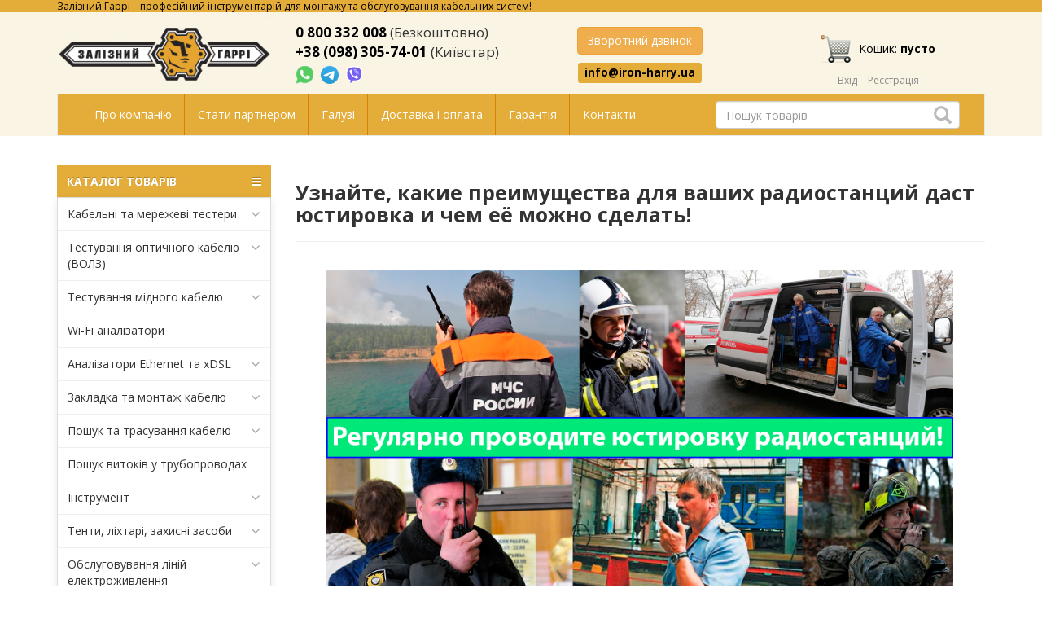

--- FILE ---
content_type: text/html; charset=utf-8
request_url: https://iron-harry.ua/radio-alignment/
body_size: 20201
content:
<!DOCTYPE html>
<html>
<head>
    <meta charset="UTF-8"/>
    <meta name="google-site-verification" content="h0vEQLd_GbCISIS_m6mGh6HjWQOD_xXtdO4Fzq68GW0"/>
    <meta http-equiv="Cache-Control" content="max-age=3600, must-revalidate"/>
    <meta name="viewport" content="width=device-width, initial-scale=1.0"/>
    <meta name="robots" content="noyaca"/>
    <meta name="robots" content="noodp"/>
    <link href="/catalog/view/theme/ironharry/image/favicon.ico" rel="icon"/>
        <title>
        Узнайте, какие преимущества для ваших радиостанций даст юстировка и чем её можно сделать!    </title>
            <meta name="description" content="Приборы VIAVI для юстировки радиостанций, позволяющие сэкономить бюджет на приобретение новых раций"/>             <meta name="keywords" content="Aeroflex, юстировка радиостанций, настройка радиостанций, калибровка радиостанций, тестирования радиостанций, аналоговые и цифровые средств радиосвязи, DMR, TETRA, AM/FM, SSB, P25 Phase 1, P25 Phase 2, MOTOTRBO, NXDN, dPMR, GSM-R"/> 
    <!--<link rel="stylesheet" href="/catalog/view/style/bootstrap3/bootstrap.min.css">-->
    <link rel="stylesheet" type="text/css" href="/catalog/view/style/catalog.css"/>
    <link rel="stylesheet" type="text/css" href="/catalog/view/theme/ironharry/stylesheet/stylesheet.css?v=1"/>

    <script type="text/javascript" src="/catalog/view/theme/ironharry/javascript/library.js"></script>
    <script type="text/javascript" src="/catalog/view/theme/ironharry/javascript/framework.js"></script>

    <!-- Google tag (gtag.js) -->
    <script async src="https://www.googletagmanager.com/gtag/js?id=G-B6RQRKZN3C"></script>
    <script>
        window.dataLayer = window.dataLayer || [];
        function gtag(){dataLayer.push(arguments);}
        gtag('js', new Date());

        gtag('config', 'G-B6RQRKZN3C');
        gtag('config', 'AW-10889549859');
    </script>

    <!-- Event snippet for Website traffic conversion page -->
    <script> gtag('event', 'conversion', {'send_to': 'AW-10889549859/hr5DCNne5rwDEKOwxcgo'}); </script>

    <script type="text/javascript">
        window.clearCart = function () {
            ga('send', 'event', 'checkout_successful', 'checkout_successful');
        };
        window.form_callBack = function () {
            ga('send', 'event', 'call_back', 'call_back');
        };
        window.form_managerAsk = function () {
            ga('send', 'event', 'ask_manager', 'ask_manager');
        }
    </script>
</head>
<body>
<div id="up_arrow"></div>

<header>
    <!--<div class="top-row" style="width: 100%; color: white; font-family: 'Open Sans', sans-serif; background-color: red; text-align: center;">
        <div class="container">

            <div style="font-size: 16px; margin: 5px 0;">

                Акция! Месяц бесплатной доставки от «Залізного Гаррі»! <a href="https://iron-harry.ua/news/20200319/mesyacz-besplatnoj-dostavki-ot-zaliznogo-garri/" style="
    color: white;
    text-decoration: underline;
"> Подробнее... </a>
            </div>
        </div>
    </div>-->
    <div class="top-row visible-lg">
        <div class="container">
            <div class="top-row__promo">
                Залізний Гаррі – професійний інструментарій для монтажу та обслуговування кабельних систем!
            </div>

        </div>
    </div>
    <div class="container">
        <div class="row top-block row-flex">
            <div class="col-lg-3 col-md-3 col-sm-6 col-xs-6 top-block__item">
                <div class="top-block__logo">
                    <a href="/">
                        <img src="/catalog/view/theme/ironharry/image/sh.png" alt="Залізний Гаррі – професійний інструментарій для монтажу та обслуговування кабельних систем!">
                    </a>
                </div>
            </div>
            <div class="col-lg-3 col-md-3 col-sm-6 col-xs-6 top-block__item">
                <div class="top-block__number">
                    <a href="tel:0800332008">0 800 332 008</a> <span style="font-weight: 100;">(Безкоштовно)</span><br>
                    <a href="tel:+380983057401">+38 (098) 305-74-01</a> <span style="font-weight: 100;">(Київстар)</span>
                </div>
                <div class="top-block__messenger">
                    <a title="Напишіть нам у WhatsApp" href="https://wa.me/380983057401" target="_blank" rel="nofollow" onclick="ga('send','event','Whatsapp','Whatsapp');" class="whatsapp">
                        <img src="/catalog/view/image/whatsapp-button-sk.png">
                    </a>
                    <a title="Напишіть нам у Telegram" href="https://t.me/iron_harry" target="_blank" rel="nofollow" class="m-l-5">
                        <img src="/catalog/view/image/telegram_icon.svg" width="22px" height="22px">
                    </a>
                    <a title="Напишіть нам у Viber" href="viber://chat?number=+380955435912" class="viber vb_pk">
                        <img src="/catalog/view/image/icon_viber.svg">
                    </a>
                    <a title="Напишіть нам у Viber" href="viber://add?number=380955435912" class="viber vb_mb">
                        <img src="/catalog/view/image/icon_viber.svg">
                    </a>
                </div>
            </div>
            <div class="col-lg-3 col-md-3 col-sm-6 col-xs-6 top-block__item messenger">
                <div class="top-block__contacts">
                    <div class="top-block__button">
                        <button onclick="toggleCallRequest();" type="button" class="btn btn-warning call-request">Зворотний дзвінок</button>
                    </div>
                    <div class="top-block__mail">
                        <a class="label label-default" href="mailto:info@iron-harry.ua">info@iron-harry.ua</a>
                    </div>
                </div>
            </div>
            <div class="col-lg-3 col-md-3 col-sm-6 col-xs-6 top-block__item">
                <div class="top-block__cart">
                    <a href="/index.php?route=checkout/cart" class="top-block__cart-link hidden-xs">
                        <img class="top-block__cart-link-img" src="[data-uri]" alt="">
                        <span class="top-block__cart-link-text">Кошик: <strong>пусто</strong>
                            <br></span>
                    </a>

                    <a href="/index.php?route=checkout/cart" class="top-block__cart-link visible-xs">
                        <img class="top-block__cart-link-img" src="[data-uri]" alt="">
                    </a>

                </div>

                <div class="top-block__login">
                                            <ul class="register">
                            <li><a data-toggle="modal" data-target="#myModal">Вхід</a> </li>
                            <li> <a href="/index.php?route=checkout/registration">Реєстрація</a></li>
                        </ul>
                                    </div>
            </div>
        </div>
        <nav class="navbar navbar-default">
            <div class="container-fluid">

                <div class="navbar-header">
                    <button type="button" class="navbar-toggle collapsed" data-toggle="collapse" data-target="#bs-example-navbar-collapse-1" aria-expanded="false">
                        <span class="sr-only">Меню</span>
                        <span class="icon-bar"></span>
                        <span class="icon-bar"></span>
                        <span class="icon-bar"></span>
                    </button>
                    <a class="navbar-brand visible-xs">Меню</a>
                </div>

                <div class="collapse navbar-collapse" id="bs-example-navbar-collapse-1">
                    <ul class="nav navbar-nav">
                        <!-- <li><a href="/discounts.htm">Акции</a></li>
                        <li><a href="/news/">Новости</a></li>
                        <li><a href="/staties/">Статьи</a></li>
                        <li><a href="/videos/">Видео</a></li> -->
                        <li><a href="/about.htm">Про компанію</a></li>
                        <li><a href="/stat-partnerom/">Стати партнером</a></li>
                        <li><a href="/resheniya-po-otraslyam/">Галузі</a></li>
                        <li><a href="/payments-and-deliveries/">Доставка і оплата</a></li>
                        <li><a href="/warranty/">Гарантія</a></li>
                        <li><a href="/contact.htm">Контакти</a></li>
                    </ul>
                    <div id="search" class="navbar-form navbar-right search-block hidden-xs">
                        <div class="form-group search-block__input-block">

                            <input class="form-control search-block__input" onfocus="enableSearchResult(this)"
                                   type="text" onkeyup="liveSearch(this)" name="search" placeholder="Пошук товарів" autocomplete="off">

                            <a href="#" class="media search-block__res-item tpl__element">
                                <div class="media-left">
                                    <img class="media-object search-block__res-img">
                                </div>
                                <div class="media-body">
                                    <div class="search-block__res-description"></div>
                                </div>
                            </a>

                            <div class="search-block__results dropdown-menu"></div>

                            <span class="glyphicon glyphicon-search search-block__button" aria-hidden="true"></span>
                        </div>
                    </div>


                </div>
            </div>
        </nav>

        <div class="col-md-12 visible-xs header-search">
            <div id="search_m" class="navbar-form navbar-right search-block">
                <div class="form-group search-block__input-block">
                    <input class="form-control search-block__input-xs" onfocus="enableSearchResult(this)" type="text"
                           onkeyup="liveSearch(this)" name="search" placeholder="Пошук товарів" value="">

                    <a href="#" class="media search-block__res-item tpl__element">
                        <div class="media-left">
                            <img class="media-object search-block__res-img">
                        </div>
                        <div class="media-body">
                            <div class="search-block__res-description"></div>
                        </div>
                    </a>

                    <div class="search-block__results dropdown-menu"></div>

                    <span class="glyphicon glyphicon-search search-block__button" aria-hidden="true"></span>
                </div>
            </div>
        </div>

    </div>
</header>
<div class="container">
    <div class="row">
        <div class="col-lg-12 col-md-12 col-sm-12 col-xs-12">
                    </div>
    </div>
    <div class="row">
        <div class="col-lg-3 col-md-3 col-sm-12 col-xs-12">
            <nav id="menu-vertical" class="btn-group btn-block">
    <button type="button" class="btn-menu btn-block dropdown-toggle" data-toggle="dropdown">
        <i class="fa fa-bars"></i>
        КАТАЛОГ ТОВАРІВ
    </button>
    <ul id="menu-vertical-list" class="dropdown-menu">

        <li data-submenu-id="menu-amazon-0" class="dropdown ">
			<span class="toggle-child">
				<i class="fa fa-plus plus"></i>
				<i class="fa fa-minus minus"></i>
			</span>
            <a href="javascript:void(0);" class="parent-link dropdown-toggle dropdown-img" data-toggle="dropdown">
                <i class="fa fa-angle-down arrow"></i>
                Кабельні та мережеві тестери </a>
            <div id="menu-amazon-0" class="ns-dd dropdown-menu-simple nsmenu-type-category-simple">
                <div class="dropdown-inner">

                    <ul class="list-unstyled nsmenu-haschild">
                        <li>
                            <a href="/tovar/1/5/84/">Кабельні тестери</a>
                        </li>
                        <li>
                            <a href="/tovar/1/11/1/">Мережеві тестери</a>
                        </li>
                        <li>
                            <a href="/tovar/1/5/85/">Сертифікація СКС</a>
                        </li>
                        <li>
                            <a href="/tovar/1/5/">Усі товари</a>
                        </li>

                    </ul>
                </div>
            </div>
        </li>

        <li data-submenu-id="menu-amazon-1" class="dropdown ">
			<span class="toggle-child">
				<i class="fa fa-plus plus"></i>
				<i class="fa fa-minus minus"></i>
			</span>
            <a href="javascript:void(0);" class="parent-link dropdown-toggle dropdown-img" data-toggle="dropdown">
                <i class="fa fa-angle-down arrow"></i>
                Тестування оптичного кабелю (ВОЛЗ)
            </a>
            <div id="menu-amazon-1" class="ns-dd dropdown-menu-simple nsmenu-type-category-simple">
                <div class="dropdown-inner">
                    <ul class="list-unstyled nsmenu-haschild">
                        <li>
                            <a href="/tovar/1/1/218/">Чищення оптичних конекторів</a>
                        </li>
                        <li>
                            <a href="/tovar/2/5/1/">Стрипери та ножиці для кевлару</a>
                        </li>
                        <li>
                            <a href="/tovar/2/5/7/">Набори інструментів для ВОЛЗ</a>
                        </li>
                        <li>
                            <a href="/tovar/1/1/10/">Зварювальні апарати для оптоволокна</a>
                        </li>
                        <li>
                            <a href="/tovar/1/32/">Сколювачі оптоволокна</a>
                        </li>
                        <li>
                            <a href="/tovar/1/1/4/">Оптичні рефлектометри</a>
                        </li>
                        <li>
                            <a href="/tovar/1/1/43/">VFL локатори пошкоджень</a>
                        </li>
                        <li>
                            <a href="/tovar/1/26/">Оптичні тестери</a>
                        </li>
                        <li>
                            <a href="/tovar/1/1/17/">Вимірники оптичної потужності</a>
                        </li>
                        <li>
                            <a href="/tovar/1/27/">Джерела оптичного випромінювання</a>
                        </li>
                        <li>
                            <a href="/tovar/1/1/20/">Вимірники втрат ВОЛЗ</a>
                        </li>
                        <li>
                            <a href="/tovar/1/1/42/">Атенюатори, ідентифікатори волокна</a>
                        </li>
                        <li>
                            <a href="/tovar/1/1/52/">Мікроскопи та відеомікроскопи</a>
                        </li>
                        <li>
                            <a href="/tovar/1/1/39/">Аксесуари для ВОЛЗ</a>
                        </li>
                        <li>
                            <a href="/tovar/1/1/9/">Оптичні телефони</a>
                        </li>
                        <li>
                            <a href="/tovar/1/1/1/">Встановлення клейових конекторів</a>
                        </li>
                        <li>
                            <a href="/tovar/1/28/">Усі товари</a>
                        </li>
                    </ul>
                </div>
            </div>
        </li>

        <li data-submenu-id="menu-amazon-2" class="dropdown ">
			<span class="toggle-child">
				<i class="fa fa-plus plus"></i>
				<i class="fa fa-minus minus"></i>
			</span>
            <a href="javascript:void(0);" class="parent-link dropdown-toggle dropdown-img" data-toggle="dropdown">
                <i class="fa fa-angle-down arrow"></i>
                Тестування мідного кабелю
            </a>
            <div id="menu-amazon-2" class="ns-dd dropdown-menu-simple nsmenu-type-category-simple">
                <div class="dropdown-inner">
                    <ul class="list-unstyled nsmenu-haschild">
                        <li>
                            <a href="/tovar/1/6/14/">Рефлектометри для міді</a>
                        </li>
                        <li>
                            <a href="/tovar/1/31/">Генератори та щупи (прозвонка)</a>
                        </li>
                        <li>
                            <a href="/tovar/1/8/3/">Тестові телефонні трубки</a>
                        </li>
                        <li>
                            <a href="/tovar/1/10/59/">Мультиметри</a>
                        </li>
                        <li>
                            <a href="/tovar/1/31/">Усі товари</a>
                        </li>
                    </ul>
                </div>
            </div>
        </li>

        <li data-submenu-id="menu-amazon-4" class="dropdown ">
			<span class="toggle-child">
				<i class="fa fa-plus plus"></i>
				<i class="fa fa-minus minus"></i>
			</span>
            <a href="/tovar/1/22/8/" class="parent-link dropdown-toggle dropdown-img" style="cursor: pointer" data-toggle="dropdown">
                Wi-Fi аналізатори
            </a>
        </li>

        <li data-submenu-id="menu-amazon-6" class="dropdown ">
			<span class="toggle-child">
				<i class="fa fa-plus plus"></i>
				<i class="fa fa-minus minus"></i>
			</span>
            <a href="javascript:void(0);" class="parent-link dropdown-toggle dropdown-img" data-toggle="dropdown">
                <i class="fa fa-angle-down arrow"></i>
                Аналізатори Ethernet та xDSL
            </a>
            <div id="menu-amazon-6" class="ns-dd dropdown-menu-simple nsmenu-type-category-simple">
                <div class="dropdown-inner">
                    <ul class="list-unstyled nsmenu-haschild">
                        <li>
                            <a href="/tovar/1/9/9/">Аналізатори xDSL</a>
                        </li>
                        <li>
                            <a href="/tovar/1/3/51/">Аналізатори Ethernet, SDH/SONET, OTN, Fiber</a>
                        </li>
                        <li>
                            <a href="/tovar/1/3/">Усі товари</a>
                        </li>
                    </ul>
                </div>
            </div>
        </li>

        <li data-submenu-id="menu-amazon-7" class="dropdown ">
			<span class="toggle-child">
				<i class="fa fa-plus plus"></i>
				<i class="fa fa-minus minus"></i>
			</span>
            <a href="javascript:void(0);" class="parent-link dropdown-toggle dropdown-img" data-toggle="dropdown">
                <i class="fa fa-angle-down arrow"></i>
                Закладка та монтаж кабелю
            </a>
            <div id="menu-amazon-7" class="ns-dd dropdown-menu-simple nsmenu-type-category-simple">
                <div class="dropdown-inner">
                    <ul class="list-unstyled nsmenu-haschild">
                        <li>
                            <a href="/tovar/2/2/1/">Пристрій закладки кабелю (ПЗК)</a>
                        </li>

                        <li>
                            <a href="/tovar/2/2/15/">Телескопічні жердини (штанги)</a>
                        </li>
                        <li>
                            <a href="/tovar/2/2/16/">Панчохи для захоплення кабелю</a>
                        </li>
                        <li>
                            <a href="/tovar/2/2/6/">Кабельні лебідки</a>
                        </li>
                        <li>
                            <a href="/tovar/2/2/14/">Ролики для протягування кабелю</a>
                        </li>
                        <li>
                            <a href="/tovar/2/2/135/">Домкрати для кабельних барабанів</a>
                        </li>
                        <li>
                            <a href="/tovar/2/11/3/">Задувка оптичного кабелю</a>
                        </li>
                        <li>
                            <a href="/tovar/2/11/">Усі товари</a>
                        </li>
                    </ul>
                </div>
            </div>
        </li>

        <li data-submenu-id="menu-amazon-8" class="dropdown ">
			<span class="toggle-child">
				<i class="fa fa-plus plus"></i>
				<i class="fa fa-minus minus"></i>
			</span>
            <a href="javascript:void(0);" class="parent-link dropdown-toggle dropdown-img" data-toggle="dropdown">
                <i class="fa fa-angle-down arrow"></i>
                Пошук та трасування кабелю
            </a>
            <div id="menu-amazon-8" class="ns-dd dropdown-menu-simple nsmenu-type-category-simple">
                <div class="dropdown-inner">
                    <ul class="list-unstyled nsmenu-haschild">
                        <li>
                            <a href="/tovar/1/2/">Трасошукачі</a>
                        </li>
                        <li>
                            <a href="/tovar/1/12/3/">Маркерошукачі та маркери</a>
                        </li>
                        <li>
                            <a href="/tovar/1/7/1/">Тестові набори</a>
                        </li>
                        <li>
                            <a href="/tovar/1/7/2/">Тональні генератори</a>
                        </li>
                        <li>
                            <a href="/tovar/1/7/7/">Індуктивні щупи</a>
                        </li>
                        <li>
                            <a href="/tovar/1/29/">Усі товари</a>
                        </li>
                    </ul>
                </div>
            </div>
        </li>

        <li data-submenu-id="menu-amazon-9" class="dropdown ">
			<span class="toggle-child">
				<i class="fa fa-plus plus"></i>
				<i class="fa fa-minus minus"></i>
			</span>
            <a href="/tovar/1/21/" class="parent-link dropdown-toggle dropdown-img" style="cursor: pointer" data-toggle="dropdown">
                Пошук витоків у трубопроводах
            </a>
        </li>

        <li data-submenu-id="menu-amazon-11" class="dropdown ">
			<span class="toggle-child">
				<i class="fa fa-plus plus"></i>
				<i class="fa fa-minus minus"></i>
			</span>
            <a href="javascript:void(0);" class="parent-link dropdown-toggle dropdown-img" data-toggle="dropdown">
                <i class="fa fa-angle-down arrow"></i>
                Інструмент
            </a>
            <div id="menu-amazon-11" class="ns-dd dropdown-menu-simple nsmenu-type-category-simple">
                <div class="dropdown-inner">
                    <ul class="list-unstyled nsmenu-haschild">
                        <li>
                            <a href="/tovar/2/1/">Набори інструментів</a>
                        </li>
                        <li>
                            <a href="/tovar/2/4/">Кримпери</a>
                        </li>
                        <li>
                            <a href="/tovar/2/3/">Стріппери</a>
                        </li>
                        <li>
                            <a href="/tovar/2/3/4/">Ножі</a>
                        </li>
                        <li>
                            <a href="/tovar/2/3/7/">Ножиці</a>
                        </li>
                        <li>
                            <a href="/tovar/2/7/">Розшивка на крос</a>
                        </li>
                        <li>
                            <a href="/tovar/2/6/">Накрутка кабелю</a>
                        </li>
                        <li>
                            <a href="/tovar/3/19/">Слюсарний інструмент</a>
                        </li>
                        <li>
                            <a href="/tovar/3/8/">Інструмент для перфорації листового металу</a>
                        </li>
                        <li>
                            <a href="/tovar/2/12/">Усі товари</a>
                        </li>
                    </ul>
                </div>
            </div>
        </li>

        <li data-submenu-id="menu-amazon-12" class="dropdown ">
			<span class="toggle-child">
				<i class="fa fa-plus plus"></i>
				<i class="fa fa-minus minus"></i>
			</span>
            <a href="javascript:void(0);" class="parent-link dropdown-toggle dropdown-img" data-toggle="dropdown">
                <i class="fa fa-angle-down arrow"></i>
                Тенти, ліхтарі, захисні засоби
            </a>
            <div id="menu-amazon-12" class="ns-dd dropdown-menu-simple nsmenu-type-category-simple">
                <div class="dropdown-inner">
                    <ul class="list-unstyled nsmenu-haschild">
                        <li>
                            <a href="/tovar/3/2/1/">Професійні ліхтарі</a>
                        </li>
                        <li>
                            <a href="/tovar/3/10/1/">Ящики, кейси, сумки</a>
                        </li>
                        <li>
                            <a href="/tovar/3/2/18/">Окуляри захисні</a>
                        </li>
                        <li>
                            <a href="/tovar/3/17/">Усі товари</a>
                        </li>
                    </ul>
                </div>
            </div>
        </li>

        <li data-submenu-id="menu-amazon-13" class="dropdown ">
			<span class="toggle-child">
				<i class="fa fa-plus plus"></i>
				<i class="fa fa-minus minus"></i>
			</span>
            <a href="javascript:void(0);" class="parent-link dropdown-toggle dropdown-img" data-toggle="dropdown">
                <i class="fa fa-angle-down arrow"></i>
                Обслуговування ліній електроживлення
            </a>
            <div id="menu-amazon-13" class="ns-dd dropdown-menu-simple nsmenu-type-category-simple">
                <div class="dropdown-inner">
                    <ul class="list-unstyled nsmenu-haschild">
                        <li>
                            <a href="/tovar/1/30/1/">Муфти холодної усадки</a>
                        </li>
                        <li>
                            <a href="/tovar/1/5/76/">Індикатори короткого замикання (ІКЗ)</a>
                        </li>
                        <li>
                            <a href="/tovar/1/6/14/">Рефлектометри для міді</a>
                        </li>
                        <li>
                            <a href="/tovar/1/29/">Прилади для пошуку кабелю в землі та стінах</a>
                        </li>
                        <li>
                            <a href="/tovar/1/30/2/">Ізоляційні матеріали</a>
                        </li>
                        <li>
                            <a href="/tovar/1/30/">Усі товари</a>
                        </li>
                    </ul>
                </div>
            </div>
        </li>

        <li data-submenu-id="menu-amazon-14" class="dropdown ">
			<span class="toggle-child">
				<i class="fa fa-plus plus"></i>
				<i class="fa fa-minus minus"></i>
			</span>
            <a href="javascript:void(0);" class="parent-link dropdown-toggle dropdown-img" data-toggle="dropdown">
                <i class="fa fa-angle-down arrow"></i>
                Прилади загального призначення
            </a>
            <div id="menu-amazon-14" class="ns-dd dropdown-menu-simple nsmenu-type-category-simple">
                <div class="dropdown-inner">

                    <ul class="list-unstyled nsmenu-haschild">
                        <li>
                            <a href="/tovar/1/10/24/">Тестери напруги</a>
                        </li>
                        <li>
                            <a href="/tovar/1/10/59/">Мультиметри</a>
                        </li>
                        <li>
                            <a href="/tovar/1/15/">Усі товари</a>
                        </li>
                    </ul>
                </div>
            </div>
        </li>

    </ul>
</nav>
<div id="menuMask"></div>

<div id="menuconf"></div>

<script type="text/javascript">
    $(window).bind("load resize", function (e) {
        var $menu = $("#menu-vertical-list");
        if ($(window).width() > 922) {
            $menu.menuAim('switchToHover');
        } else {
            $menu.menuAim('switchToClick');
        }

        $menu.menuAim({
            activateCallback: activateSubmenu,
            deactivateCallback: deactivateSubmenu
        });

        function activateSubmenu(row) {
            var $row = $(row),
                submenuId = $row.data("submenuId"),
                $submenu = $("#" + submenuId),
                height = $menu.outerHeight(),
                width = $menu.outerWidth();
            $submenu.css({
                display: "block",
                top: -1
            });
            $row.find("a").addClass("maintainHover");
        }

        function deactivateSubmenu(row) {
            var $row = $(row),
                submenuId = $row.data("submenuId"),
                $submenu = $("#" + submenuId);
            $submenu.css("display", "none");
            $row.find("a").removeClass("maintainHover");
        }

        $("#menu-vertical .dropdown-menu li").click(function (e) {
            e.stopPropagation();
        });
        $("#menu-vertical .dropdown-menu li").click(function (e) {
            $("a.maintainHover").removeClass("maintainHover");
        });

    });

    $(".ns-dd").hover(function () {
        $(this).parent().find('.parent-link').toggleClass('hover');
    });
    $(".child-box").hover(function () {
        $(this).parent().find('.with-child').toggleClass('hover');
    });
    $(".toggle-child").click(function () {
        $(this).toggleClass('open');
        $(this).parent().parent().parent().toggleClass('activemenu');
        $(this).parent().find('.dropdown-menu-simple').slideToggle(200);
        $(this).parent().find('.dropdown-menu-full').slideToggle(200);
        $(this).parent().find('.dropdown-menu-full-image').slideToggle(200);
        $(this).parent().find('.dropdown-menu-html-block').slideToggle(200);
        $(this).parent().find('.dropdown-menu-manufacturer').slideToggle(200);
        $(this).parent().find('.dropdown-menu-information').slideToggle(200);
        $(this).parent().find('.dropdown-menu-product').slideToggle(200);
    });

</script>




    <!-- нужно только для НЕсворачивания меню на десктопной версии -->
    <script type="text/javascript">
        if (window.matchMedia("(min-width: 992px)").matches) {
            $('#menu-vertical-list').addClass("nsmenu-block");
        }
        $(window).resize(function () {
            if ($(window).width() > 992) {
                $('#menu-vertical-list').addClass("nsmenu-block");
            } else {
                $('#menu-vertical-list').removeClass("nsmenu-block");
            }
        });
        $(function () {
            $('#menu-header-open').css({'min-height': $('#menu-vertical-list').outerHeight() - 20});
        });
    </script>


<div class="list-group menu-module hidden-xs">
    <a class="list-group-item" href="/news/">Новини</a>
    <a class="list-group-item" href="/staties/">Статті</a>
    <a class="list-group-item" href="/videos/">Відео</a>
    <a class="list-group-item" href="/discounts.htm">Акції</a>
</div><br>
<div class="jumbotron podpiska-container visible-md visible-lg">
    <a class="podpiska-link" href="/?route=sub/news">
        <p> <span style="font-size:20px; color: #e4ad3a;">Підписатись на новини!</p>
    </a>
</div>

<div class="owl-carousel owl-theme visible-lg">
    <div class="item">
        <a href="/tovar/120837/">
            <img border="0" src="/catalog/view/theme/ironharry/image/slides/CM210.jpg" />
        </a>
    </div>
    <div class="item">
        <a href="/tovar/1/1/43/">
            <img border="0" src="/catalog/view/theme/ironharry/image/slides/GRW-VLS-8-10.jpg" />
        </a>
    </div>
    <div class="item">
        <a href="/tovar/45948/">
            <img border="0" src="/catalog/view/theme/ironharry/image/slides/GT-701K-G.jpg" />
        </a>
    </div>
    <div class="item">
        <a href="/tovar/2/4/15/">
            <img border="0" src="/catalog/view/theme/ironharry/image/slides/JIC-RJ45-5100.jpg" />
        </a>
    </div>
    <div class="item">
        <a href="/tovar/120677/">
            <img border="0" src="/catalog/view/theme/ironharry/image/slides/LinkXpert TP.jpg" />
        </a>
    </div>
    <div class="item">
        <a href="/tovar/34081/">
            <img border="0" src="/catalog/view/theme/ironharry/image/slides/NetCat Pro.jpg" />
        </a>
    </div>
    <div class="item">
        <a href="/tovar/101181/">
            <img border="0" src="/catalog/view/theme/ironharry/image/slides/SWIFT-K33.jpg" />
        </a>
    </div>
    <div class="item">
        <a href="/tovar/104389/">
            <img border="0" src="/catalog/view/theme/ironharry/image/slides/UC-4569.jpg" />
        </a>
    </div>
</div>

<script>
    $('.owl-carousel').owlCarousel({
        items: 1,
        loop: true,
        margin: 10,
        animateOut: 'fadeOut',
        animateIn: 'fadeIn',
        autoHeight: true,
        autoplay: true,
        autoplayTimeout: 3000,
        autoplayHoverPause: true
    })
</script>

<div class="visible-md visible-lg" style="text-align:center; margin:10px 0;">
    <a href="https://www.facebook.com/ZaliznyiHarry/?epa=SEARCH_BOX" target="_blank"><img
            src="/catalog/view/theme/ironharry/image/facebook.png"></a>
    <!-- <a href="http://vk.com/iron_harry" target="_blank"><img src="/catalog/view/theme/ironharry/image/vkontakte.png"></a>
    <a href="https://twitter.com/Iron_Harry" target="_blank"><img src="/catalog/view/theme/ironharry/image/twitter.png"></a> -->
</div>

<div class="visible-md visible-lg" style="text-align:center; margin:10px 0;">
    <p><a style="font-size: inherit;" data-fancybox data-type="iframe" data-src="/privacy/ua/policy.php?site=https://iron-harry.ua&mail=info@iron-harry.ua" href="javascript:void(0)">Політика конфіденційності та захисту персональних даних</a></p>
</div>

        </div>
        <div class="col-lg-9 col-md-9 col-sm-12 col-xs-12">
                        <div class="page-header page-header__information">
                <h1>Узнайте, какие преимущества для ваших радиостанций даст юстировка и чем её можно сделать!</h1>
            </div>
            <div class="information__description">
                <p style="text-align: center;"><img alt="" src="/image/VIAVI-Radio-Aligner.png" style="height: 412px; width: 800px;" /></p>

<p>&nbsp;</p>

<div class="btgrid">
<div class="row row-1">
<div class="col col-md-6">
<div class="content">
<h3>АНАЛОГОВЫЕ И ЦИФРОВЫЕ СИСТЕМЫ РАДИОСВЯЗИ</h3>

<p>Многие компании используют различного рода средства радиосвязи для решения множества своих задач в коммуникации персонала. Основным преимуществом радиосвязи перед мобильной связью, является относительно не дорогие эксплуатационные расходы и возможность вести групповые переговоры.</p>

<p>В наше время существуют аналоговые и цифровые рации.<br />
Если сравнивать аналоговые и цифровые устройства, то они существенно отличаются не только методом подачи сигнала, а и качеством звука, и соотношением цены. Но, несмотря на явные преимущества цифровых приборов, они никогда не смогут полностью заменить аналоговые рации. Их по-прежнему используют в разных сферах жизнедеятельности.</p>
</div>
</div>

<div class="col col-md-6">
<div class="content">
<p>&nbsp;</p>

<p><img alt="" src="/image/Рации_07.jpg" style="width: 500px; height: 305px;" /></p>

<p>&nbsp;</p>
</div>
</div>
</div>

<div class="row row-2">
<div class="col col-md-6">
<div class="content">
<h3><img alt="" src="/image/Signal diffrence.png" style="width: 398px; height: 600px;" /></h3>
</div>
</div>

<div class="col col-md-6">
<div class="content">
<h3>ПОЧЕМУ РАЦИЯХ ПОЯВЛЯЮТСЯ ШУМЫ И ХРИПЫ?</h3>

<p>Причин появления шумов при использовании раций очень много, но есть один важный момент, который часто заставляет пользователей думать, что их рация вышла из строя и пора приобретать новое устройство.</p>

<p>При длительном периоде эксплуатации в приборах возникает отклонение параметров частотной модуляции от заводских установок, это вызывает проблемы с разборчивостью речи собеседника и ухудшением дальности работы радиостанций.</p>

<p>Все радиочастотные сигналы, как аналоговые, так и цифровые, имеют свойства терять амплитуду и довольно восприимчивы к шуму, так же как радиоволны распространяется на заданное расстояние. С аналоговыми сигналами, шум непосредственно демодулируется и мы его слышим через динамик рации. Однако, с цифровыми сигналами 4FSK, шум ухудшает качество распознавания цифры/символа, что сильно осложняет процесс восстановления данных. Также, со временем, в процессе эксплуатации средств цифровой радиосвязи, возникает отклонение параметров частотной модуляции от заводских установок, что в последствии вызывает ту же проблему - уменьшение эффективной дальности и снижение качества голоса.</p>

<p>&nbsp;</p>
</div>
</div>
</div>

<div class="row row-3">
<div class="col col-md-6">
<div class="content">
<h3>ТАК ЛИ ВАЖНА МОЩНОСТЬ СИГНАЛА?</h3>

<p>Большая часть радиоспециалистов понимают, что дальность работы радиостанции зависит от мощности её передатчика. Это утверждение ожидаемо и справедливо для аналоговых и цифровых систем.</p>

<p>Однако, с цифровыми системами, качество передаваемого сигнала оказывает значительное влияние на зону покрытия. Лабораторные исследования показывают, что неправильно настроенные модуляционные параметры передатчика радиостанции отрицательно влияют на производительность другого абонента. Например, отклонение параметров калибровки на 20% может влиять на диапазон вещания так же, как и снижение мощности передатчика на 75%.</p>

<p>Понимание работы цифровых радиостанций, необходимость их юстировки, правильная настройка параметров звукового фильтра и использование точных измерений отклонений (девиации), позволит значительно улучшить производительность цифровых радиостанций.</p>

<p>Резюмируя, можно сказать, что для систем на базе FSK, таких как DMR, NXDN и P25, вы должны убедиться, что секция радиопередатчика очень хорошо настроена/выровнена (достигается процедурой юстировки), чтобы максимизировать качество и дальность радиосвязи.</p>

<p>Хорошая мощность не означает хороший сигнал!</p>
</div>
</div>

<div class="col col-md-6">
<div class="content">
<p style="text-align: center;"><a class="fancybox" href="/image/signal power.png"><img alt="Разница в мощности сигнала" src="/image/signal power.png" style="width: 217px; height: 600px;" /></a></p>
</div>
</div>
</div>
</div>

<p>&nbsp;</p>

<h3>ЮСТИРОВКА ЗАВОДСКИХ ПАРАМЕТРОВ</h3>

<p>Для выполнения процедуры юстировки (корректировки отклонений всех заводских параметров радиостанции) у компании&nbsp;VIAVI Solutions имеются специализированные приборы.</p>

<hr />
<div class="btgrid">
<div class="row row-1">
<div class="col col-md-6">
<div class="content">
<p style="text-align: center;"><a class="fancybox" href="/image/VIAVI-8800sx-front.png"><img alt="Фото прибора VIAVI 8800SX" src="/image/VIAVI-8800sx-front.png" style="width: 400px; height: 350px;" /></a></p>
</div>
</div>

<div class="col col-md-6">
<div class="content">
<h2>VIAVI 8800SX</h2>

<p>VIAVI 8800SX - цифровой радиотестер предназначен для тестирования радиосистем в стендовых и эксплуатационных условиях.</p>

<p>Модель 8800SX имеет возможность подключения внешнего опорного сигнала 10 МГц, а программные функции позволяют быстро тестировать системы наземной радиосвязи.</p>

<p>Прибор имеет портативный дизайн, большой цветной сенсорный дисплей, защиту от внешних воздействий, встроенную батарею, точность измерения мощности сигнала, быстрые замеры КСВ / возвратных потерь и отказов кабеля.</p>
</div>
</div>
</div>

<div class="row row-2">
<div class="col col-md-6">
<div class="content">
<p>&nbsp;</p>

<p>Главным преимуществом этого прибора является возможность автоматического тестирования и корректировок параметров для аналоговых и цифровых устройств радиосвязи - это даёт возможность прибору 8800SX оптимизировать работу радиостанции за несколько минут с минимальным вмешательством человека.</p>

<p>Автоматизированные алгоритмы юстировки (тестирование и корректировка) имеются для различных производителей, таких как: Motorola, Kenwood, Harris, Hytera и многих других.</p>

<p>VIAVI 8800SX поддерживает различные варианты автотестирования и корректировок. Операторам достаточно знать тип радиостанции, например, Motorola MOTOTRBO, знать ее номер модели необязательно. Уникальная функция опроса радиостанции (Read Radio) позволяет прибору получить у радиостанции номер её модели, а также использовать конкретные параметры тестирования и корректировок, определенные для этой модели производителем.</p>

<p>При подключении дополнительного токового шунта 8800SX обеспечивает требуемые возможности цифрового мультиметра для корректировки радиомощности станций MOTOTRBO.</p>
</div>
</div>

<div class="col col-md-6">
<div class="content">
<p>&nbsp;</p>

<p style="text-align: center;"><a class="fancybox" href="/image/01.jpg"><img alt="Применение прибора VIAVI 8800SX" src="/image/01.jpg" style="width: 376px; height: 500px;" /></a></p>
</div>
</div>
</div>

<div class="row row-3">
<div class="col col-md-6">
<div class="content">
<p>&nbsp;</p>

<p style="text-align: center;"><a class="fancybox" href="/image/ZtdDTYP.jpg"><img alt="Обозначение интерфейсов прибора VIAVI 8800SX" src="/image/ZtdDTYP.jpg" style="width: 400px; height: 325px;" /></a></p>
</div>
</div>

<div class="col col-md-6">
<div class="content">
<h3>Поддерживаемые стандарты и технологии</h3>

<ul>
	<li>AM</li>
	<li>FM</li>
	<li>P25</li>
	<li>P25 Phase 2</li>
	<li>DMR (MOTOTRBO&trade;)</li>
	<li>NXDN</li>
	<li>TETRA</li>
	<li>dPMR</li>
	<li>Абсолютный контроль поездов</li>
</ul>

<h3><br />
Технические характеристики</h3>

<ul>
	<li>Генератор: от &ndash;5 дБм до &ndash;125 дБм с точностью &plusmn;1 дБ (типичн.)</li>
	<li>Анализатор: &ndash;140 дБм при мощности до 500 Вт, точность до &plusmn;4 %</li>
	<li>Масса: 7,71 кг</li>
	<li>Размер экрана: 30,5 см</li>
	<li>Ударопрочность: перегрузки до 30G</li>
	<li>Мощность прямого питания: 50 Вт постоянная, 125 Вт цикличная</li>
	<li>Время работы от аккумулятора: 2,5 часа</li>
</ul>
</div>
</div>
</div>
</div>

<p>&nbsp;</p>

<hr />
<div class="btgrid">
<div class="row row-1">
<div class="col col-md-6">
<div class="content">
<h2>VIAVI 3550R</h2>

<p>VIAVI 3550R - портативный радиоизмерительный комплекс с сенсорным экраном.</p>

<p>3550R имеет возможность выполнять тестирование аналоговых и цифровых радиостанций, подключившись непосредственно к радиоблоку для проведения типового испытания. Удобный доступ и возможность тестирования всех радиочастотных параметров, включая мощность, погрешность частоты, точность модуляции, чувствительность приемника и эффективность звуковых характеристик (audio performance).</p>
</div>
</div>

<div class="col col-md-6">
<div class="content">
<p style="text-align: center;"><a class="fancybox" href="/image/VIAVI-3550_no_shadow_neon.png"><img alt="Прибор VIAVI 8800SX" src="/image/VIAVI-3550_no_shadow_neon.png" style="width: 300px; height: 393px;" /></a></p>
</div>
</div>
</div>

<div class="row row-2">
<div class="col col-md-6">
<div class="content">
<p style="text-align: center;"><a class="fancybox" href="/image/3550R-RF-Testing.jpg"><img alt="Скриншот с прибора VIAVI 8800SX" src="/image/3550R-RF-Testing.jpg" style="width: 200px; height: 331px;" /></a></p>
</div>
</div>

<div class="col col-md-6">
<div class="content">
<p>&nbsp;</p>

<p>VIAVI 3550R имеет довольно компактный корпус и относительно лёгкий вес, что делает его более портативным решением для выполнения тестирования и юстировки радиостанций. Прибор приспособлен для работы в температурном диапазоне от -20&deg;C до +55&deg;C.</p>

<p>В отличии от старшей модели (8800SX) прибор 3550R не имеет встроенных автоматизированных алгоритмов юстировки, но в нём доступна возможность ручного выставления параметров радиостанции, подлежащих корректировки. Удобная цветовая индикация подсвечивает красным параметры тестирования выходящие за пределы нормы и зелёным находящиеся в её пределах.</p>
</div>
</div>
</div>

<div class="row row-3">
<div class="col col-md-6">
<div class="content">
<h3>&nbsp;</h3>

<h3>Поддерживаемые стандарты и технологии</h3>

<ul>
	<li>AM/FM</li>
	<li>P25</li>
	<li>DMR (MOTOTRBO&trade;)</li>
	<li>NXDN</li>
	<li>TETRA</li>
	<li>dPMR</li>
	<li>Абсолютный контроль поездов</li>
</ul>

<h3><br />
Технические характеристики</h3>

<ul>
	<li>Генератор: от &ndash;5 дБм &ndash;125 дБм</li>
	<li>DANL: типичн. &ndash;140 дБм с предусилителем</li>
	<li>Масса: 3,75 кг</li>
	<li>Ударопрочность: перегрузки до 30G</li>
	<li>Работа при диапазоне температур от 0&ordm; до 50 &ordm;C</li>
	<li>Встроенная батарея обеспечивает работу в течение 4,5 часов на одном заряде.</li>
</ul>
</div>
</div>

<div class="col col-md-6">
<div class="content">
<p>&nbsp;</p>

<p>&nbsp;</p>

<p style="text-align: center;"><a class="fancybox" href="/image/VIAVI-3550-3.png"><img alt="Вид прибора VIAVI 8800SX сзади" src="/image/VIAVI-3550-2.png" style="width: 400px; height: 469px;" /></a></p>
</div>
</div>
</div>
</div>

<p>&nbsp;</p>

<h1>Гарантируем скидку на приборы, при обращении через форму!</h1>

<p>Для получения консультации специалиста, запроса цены, дополнительной документации или видео о применении прибора, заполните форму ниже, и мы с удовольствием Вам поможем!</p>
            </div>
                        <br>
            <form method="post" id="form_311" enctype="multipart/form-data">
	<input type="hidden" name="_send_form_311" value="1">
	<input type="hidden" name="workAlways" value="">
	<input type="hidden" name="url" value="">
	<input type="hidden" name="agent" value="">
	<div class="form_ch" style="display:none;">
	    <div>Телефон: <input name="telephone" value=""></div>
		<div>Email: <input name="email" value="" style="width:200px;"></div>
		<div>Подтверждение согласия на отправку данных: <input name="confirm" value="1" type="checkbox"></div>
	</div>
	
	<script>
	
	    (function(){
	        
	        // Это не работает на старых jquery
	        /*let f = $("#form_311");*/
	        
	        $("#form_311").find(".form_ch").hide();
            $("#form_311").find("input[name=con"+"fi"+"rm]").val("9"+"90").prop("checked","checked").attr("checked","checked");
            $("#form_311").find("input[name=ur"+"l]").val(document.location);
            $("#form_311").find("input[name=ag"+"ent]").val(navigator.userAgent);
            $("body").on("click change keyup", "input", function(){
                $("#form_311").find("input[name=te"+"leph"+"one]").val("17689766668a7caa90d28a458a5196264e0757d8e9");
                
                /*console.log(
                "confirm="+
                $("#form_311").find("input[name=con"+"fi"+"rm]").val()+
                "  key="+
                $("#form_311").find("input[name=te"+"leph"+"one]").val()
                );*/
           
            });
        })();
        
    </script><script>
		localStorage["form_scroll"] = null;
	</script><div class="form-group">
                    <div class="row">
                        <div class="col-12 col-md-12 col-lg-12"><label>Компания <span class="error">*</span></label><input name="field_136[]" value="" class="form-control" type="text"></div>
                    </div>
    			</div><div class="form-group">
                    <div class="row">
                        <div class="col-12 col-md-12 col-lg-12"><label>Прізвище</label><textarea name="field_89[]" class="form-control"></textarea></div>
                    </div>
    			</div><div class="form-group">
                    <div class="row">
                        <div class="col-12 col-md-12 col-lg-12"><label>Ім'я <span class="error">*</span></label><input name="field_4[]" value="" class="form-control" type="text"></div>
                    </div>
    			</div><div class="form-group">
                    <div class="row">
                        <div class="col-12 col-md-12 col-lg-12"><label>E-mail <span class="error">*</span></label><input name="field_33[]" value="" class="form-control" type="email"></div>
                    </div>
    			</div><div class="form-group">
                    <div class="row">
                        <div class="col-12 col-md-12 col-lg-12"><label>Телефон <span class="error">*</span></label><input name="field_7[]" value="" class="form-control" type="text"></div>
                    </div>
    			</div><div class="checkbox">
  <label><input name="field_170[]"  type="checkbox" value="1"><label class="newPolitic"></label>
<br class="anchor" style="display: none;">
<script>
    $('.anchor').prevAll('.newPolitic:first').replaceWith(' Я приймаю умови <a style="font-size: inherit;" data-fancybox data-type="iframe" data-src="/privacy/ua/offerta.php?site=' + window.location.protocol + '//' + window.location.hostname + '" href="javascript:void(0)">Угоди користувача</a> і даю свою згоду на обробку моїх персональних даних на умовах і для цілей, визначених <a style="font-size: inherit;" data-fancybox data-type="iframe" data-src="/privacy/ua/policy.php?site=' + window.location.protocol + '//' + window.location.hostname + '&mail=info@' + window.location.hostname + '">Політикою конфіденційності</a>');
</script> <span class="error">*</span>
  </label>
</div>
    <br>
    <span class="error">*</span> - Обов'язкове для заповнення<br>
    <input value="Відправити" type="submit">

    
    </form>
    <style>
        #form_311 {
            display: block;
            width: 100%;
            max-width: 500px;
            padding: 30px!important;
            margin: 20px auto!important;
            box-shadow: 0px 0px 15px rgba(0, 0, 0, 0.22);
        }

        #form_311 input[type="button"], #form_311 input[type="submit"] {
            display: block;
            margin: 10px auto 0!important;
            font-size: 20px;
            background-color: #4E9BD2;
            cursor: pointer;
            color: #FFFFFF;
            padding: 10px;
            border: 1px solid #4E9BD2;
            height: auto;
        }

        #form_311 .error {
            color:red;
        }

        #form_311 textarea.form-control {
            height: 120px!important;
        }

        #form_311 select {
            width: 300px;
        }

        #form_311 .checkbox label {
            min-height: 20px;
            padding-left: 0;
            margin-bottom: 0;
            font-weight: 400;
            cursor: pointer;
        }
        #form_311 .checkbox input[type=checkbox] {
            position: static;
            margin-left: 0;
            margin-top: 0;
        }
    </style>


<script>

    if (!window.jQuery || jQuery.fn.jquery == '1.2.3') {
        document.write('<script src="//ajax.googleapis.com/ajax/libs/jquery/1/jquery.min.js"></sc' + 'ript>');
    }
    //console.log(jQuery.fn.jquery);
    $(document).ready(function () {
        var name = "form_scroll_311";        $("#form_311").submit(function () {
            localStorage[name] = $(document).scrollTop();
            return true;
        });
    });

</script>


                    </div>
    </div>
    <div class="row">
        <div class="col-lg-12 col-md-12 col-sm-12 col-xs-12">
                    </div>
    </div>
</div>
<div class="modal__call-req">
    <div class="call-req">
    <script type="text/javascript">
        function toggleCallRequest() {
            $('.call-req').fadeToggle(100);
        }

        function sendCallRequest() {
            $.ajax({
                url: '/index.php?route=information/forms/callRequest',
                type: "POST",
                data: $('.call-req form').serialize(),
                success: function (data) {
                    $('.call-req form').replaceWith(data);
                }
            });
        }
    </script>
    <div class="call-req__tittle-block">
        <div class="call-req__title">Замовити дзвінок</div>
        <div class="call-req__close" onclick="toggleCallRequest();">X</div>
    </div>
    
        
            <form method="post" id="form_22" enctype="multipart/form-data">
	<input type="hidden" name="_send_form_22" value="1">
	<input type="hidden" name="workAlways" value="">
	<input type="hidden" name="url" value="">
	<input type="hidden" name="agent" value="">
	<div class="form_ch" style="display:none;">
	    <div>Телефон: <input name="telephone" value=""></div>
		<div>Email: <input name="email" value="" style="width:200px;"></div>
		<div>Подтверждение согласия на отправку данных: <input name="confirm" value="1" type="checkbox"></div>
	</div>
	
	<script>
	
	    (function(){
	        
	        // Это не работает на старых jquery
	        /*let f = $("#form_22");*/
	        
	        $("#form_22").find(".form_ch").hide();
            $("#form_22").find("input[name=con"+"fi"+"rm]").val("9"+"90").prop("checked","checked").attr("checked","checked");
            $("#form_22").find("input[name=ur"+"l]").val(document.location);
            $("#form_22").find("input[name=ag"+"ent]").val(navigator.userAgent);
            $("body").on("click change keyup", "input", function(){
                $("#form_22").find("input[name=te"+"leph"+"one]").val("17689766668a7caa90d28a458a5196264e0757d8e9");
                
                /*console.log(
                "confirm="+
                $("#form_22").find("input[name=con"+"fi"+"rm]").val()+
                "  key="+
                $("#form_22").find("input[name=te"+"leph"+"one]").val()
                );*/
           
            });
        })();
        
    </script>        <div class="call-req__body">
            <div class="call-req__description">
                Залишіть свої контакти і наш спеціаліст передзвонить Вам<br/>
                протягом кількох хвилин.<br/>
                Час роботи контакт-центру <strong>9:00 – 18:00</strong> (по Україні)
            </div>
            <div class="call-req__form">
                <div class="call-req__row">
                    <div class="call-req__label">Ваше ім'я</div>
                    <input name="field_4[]" value="" class="call-req__input call-req__input-name " type="text">                </div>
                <div class="call-req__row">
                    <div class="call-req__label">Телефон</div>
                    <input name="field_8[]" value="" class="call-req__input call-req__input-phone " type="text">                </div>
                <div class="call-req__row">
                    <div class="call-req__label">Коментар</div>
                    <textarea name="field_17[]" class="call-req__textarea call-req__input-comment "></textarea>                </div>
                <div class="call-req__row">
                                        <label>
						<input name="field_170[]" class="mr-5" type="checkbox" value="1"><label class="newPolitic"></label>
<br class="anchor" style="display: none;">
<script>
    $('.anchor').prevAll('.newPolitic:first').replaceWith(' Я приймаю умови <a style="font-size: inherit;" data-fancybox data-type="iframe" data-src="/privacy/ua/offerta.php?site=' + window.location.protocol + '//' + window.location.hostname + '" href="javascript:void(0)">Угоди користувача</a> і даю свою згоду на обробку моїх персональних даних на умовах і для цілей, визначених <a style="font-size: inherit;" data-fancybox data-type="iframe" data-src="/privacy/ua/policy.php?site=' + window.location.protocol + '//' + window.location.hostname + '&mail=info@' + window.location.hostname + '">Політикою конфіденційності</a>');
</script>  <span class="error">*</span>                    </label>
                </div>
                <div class="call-req__row">
                    <div class="call-req__send-form" onclick="sendCallRequest();">Відправити</div>
                    <div class="call-req__close-form" onclick="toggleCallRequest();">Закрити</div>
                </div>
            </div>
        </div>
        </form>

    </div>
</div>
<nav class="navbar navbar-default visible-xs footer-menu">
    <div class="container-fluid">

        <div class="navbar-header">
            <button type="button" class="navbar-toggle collapsed" data-toggle="collapse"
                    data-target="#bs-example-navbar-collapse-2" aria-expanded="false">
                <span class="sr-only">Меню</span>
                <span class="icon-bar"></span>
                <span class="icon-bar"></span>
                <span class="icon-bar"></span>
            </button>
            <a class="navbar-brand-color visible-xs">См. также</a>
        </div>

        <div class="collapse navbar-collapse" id="bs-example-navbar-collapse-2">
            <ul class="nav navbar-nav">
                <li><a class="hidden-sm hidden-md hidden-lg" href="/news/">Новости</a></li>
                <li><a class="hidden-sm hidden-md hidden-lg" href="/staties/">Статьи</a>
                </li>
                <li><a class="hidden-sm hidden-md hidden-lg" href="/videos/">Видео</a></li>
                <li><a class="hidden-sm hidden-md hidden-lg" href="/discounts.htm">Акции</a></li>
            </ul>
            <div id="search" class="navbar-form navbar-right search-block hidden-xs">
                <div class="form-group search-block__input-block">
                    <input class="form-control search-block__input" onfocus="enableSearchResult(this)"
                           type="text" onkeyup="liveSearch(this)" name="search" placeholder="Поиск товаров" value="">

                    <a href="#" class="media search-block__res-item tpl__element">
                        <div class="media-left">
                            <img class="media-object search-block__res-img">
                        </div>
                        <div class="media-body">
                            <div class="search-block__res-description"></div>
                        </div>
                    </a>

                    <div class="search-block__results dropdown-menu"></div>

                    <span class="glyphicon glyphicon-search search-block__button" aria-hidden="true"></span>
                </div>
            </div>


        </div>
    </div>
</nav>

<div class="container visible-xs">
    <div class="row">
        <div class="col-sm-12 col-xs-12">
            <div class="jumbotron podpiska-container">
                <a class="podpiska-link" href="/?route=sub/news">
                    <p> <span style="font-size:20px; color: #e4ad3a;">Підписатись на новини!</p>
                </a>
            </div>
        </div>
    </div>
</div>

<!--<div class="container-fluid footer__bottom">-->
<!--    &copy; 2004---><!-- «Залізний Гаррі». Все права защищены.-->
<!--    Перепечатка информации возможна только при согласии-->
<!--    администратора и активной ссылки на источник. <br>-->
<!--</div>-->
<div class="container-fluid footer__bottom">
    &copy; 2004-2026 «Залізний Гаррі» - Українa, м. Київ, вул. Старосільська 1У, 2 під'їзд, тел: 0 800 332 008, info@iron-harry.ua <br>
    Всі права захищені. Передрук інформації можливий лише за згодою адміністратора та активному посиланні на джерело.
</div>

<div class="modal fade" id="myModal" tabindex="-1" role="dialog" aria-labelledby="myModalLabel">
    <div class="modal-dialog modal-sm" role="document">
        <div class="modal-content">
            <div class="modal-header">
                <button type="button" class="close" data-dismiss="modal" aria-label="Close"><span
                            aria-hidden="true">&times;</span></button>
                <h4 class="modal-title" id="myModalLabel">Увійти та замовити</h4>
            </div>
            <div class="modal-body">
                <div class="right-login">
                    <div class="login_block">
                        <div class="input-group">
                            <span class="input-group-addon" id="basic-addon1">E-mail:</span>
                            <input type="text" id="login_email" name="login_email" class="form-control" aria-describedby="basic-addon1">
                        </div>
                        <br>
                        <div class="input-group">
                            <span class="input-group-addon" id="basic-addon2">Пароль:</span>
                            <input type="password" id="login_pass" name="login_pass" class="form-control" aria-describedby="basic-addon2">
                        </div>
                        <br>
                        <div class="button_container">
                            <button class="btn btn-default login_button button">Увійти</button>
                        </div>
                        <br>
                        <div class="forget_notice">
                            <a href="#">Забули свій пароль?</a>
                        </div>
                    </div>
                    <div class="forgotten_block" style="display: none">
                        <h3>Нагадування пароля</h3>

                        <div class="input-group">
                            <span class="input-group-addon" id="basic-addon3">E-mail:</span>
                            <input type="text" id="forgotten_email" name="login_email_forgot" class="form-control" aria-describedby="basic-addon3">
                        </div>
                        <br>

                        <div class="button_container">
                            <button class="btn btn-default forgot_button button">Нагадати</button>
                        </div>
                        <br>
                        <div class="forgotten_notice">
                        </div>
                        <div class="back_to_login">
                            <a href="#">Повернутись до авторизації</a>
                        </div>
                    </div>


                </div>
            </div>

        </div>
    </div>
</div>

<div style="display:none" itemscope itemtype="http://schema.org/LocalBusiness">
    <span itemprop="name">Залізний Гаррі</span>
    <div itemprop="address" itemscope itemtype="http://schema.org/PostalAddress">
        <span itemprop="streetAddress">вул. Старосільська 1У, 2 під'їзд, 2 поверх</span>
        <span itemprop="postalCode">02125</span>
        <span itemprop="addressLocality">Київ</span>
    </div>
    <span itemprop="telephone">0 800 332 008</span>
    <span itemprop="telephone">+38 (098) 305-74-01</span>
    <span itemprop="email">info@iron-harry.ua</span>
    <time itemprop="openingHours" datetime="Mo, Tu, We, Th, Fr 09:00-18:00">9:00 - 18:00 (пн-пт)</time>
    <span itemprop="priceRange">от 100 грн.</span>
    <img src="https://iron-harry.ua/catalog/view/theme/ironharry/image/sh.png" itemprop="image" alt="Залізний Гаррі"/>
</div>

<script type="text/javascript" src="/catalog/view/theme/ironharry/javascript/main.js" charset="utf-8"></script>
<script type="text/javascript" src="/catalog/view/theme/ironharry/javascript/configurator.js" charset="utf-8"></script>
<script type="text/javascript" src="/catalog/view/js/catalog-new.js?t=2" charset="utf-8"></script>
<script type="text/javascript" src="/catalog/view/js/unmarket.js"></script>


<script>
    $(document).ready(function () {
//        $('table').removeAttr('style').addClass('table').wrap('<div class="table-responsive"></div>');
        $('table').addClass('table').wrap('<div class="table-responsive"></div>');
        $("h2").css('width', '');
        $("p").css('width', '');
        $('.product__description-short > ul > li > span').removeAttr('style');
        $('.product__description-short > p > span').removeAttr('style');
        $('.product__description-short > ul > li').removeAttr('style');
        $('.product__description-short > ul').removeAttr('style');
        $(".input_block").css('float', 'left');
        $(".input_block").css('width', '100%');
//        $(".information__description img").removeAttr('width height style').addClass('img-responsive');
        $(".tab-pane > p > iframe").addClass('embed-responsive-item').wrap('<div class="embed-responsive embed-responsive-16by9"></div>');
        $(".information__description > p > iframe").removeAttr('width height').addClass('embed-responsive-item').wrap('<div class="embed-responsive embed-responsive-16by9"></div>');

        function makeSortUrl() {

            var arr = new Array();

            var path = location.search;
            path = path.substr(1);

            arr = path.split('&');
            console.log(arr);

            var sort1 = arr.indexOf('sort=price_asc');
            if(sort1 >= 0) arr.splice(sort1, 1);

            var sort2 = arr.indexOf('sort=price_desc');
            if(sort2 >= 0) arr.splice(sort2, 1);

            var exist = arr.indexOf('exist=1');
            if(exist >= 0) arr.splice(exist, 1);

            var checkbox = 0;
            if ($("#in_stock").is(":checked") == true) checkbox = 1;

            var type = $("#sort_by_price option:selected").val();

            if(type == 2) arr.push("sort=price_asc");
            else if(type == 3) arr.push("sort=price_desc");

            if(checkbox == 1) arr.push("exist=1");

            if(arr.length < 1) {

                window.location.href = './'
            }
            else {

                window.location.href = './?' + arr.join('&');
            }
        }

        $(function() {
            $('#sort_by_price')
                .change(function() {
                    makeSortUrl();
                });
            $('#in_stock')
                .click(function() {
                    makeSortUrl();
                });
        });
    })
</script>

<!-- Facebook Pixel Code -->
<script>
    !function(f,b,e,v,n,t,s)
    {if(f.fbq)return;n=f.fbq=function(){n.callMethod?
        n.callMethod.apply(n,arguments):n.queue.push(arguments)};
        if(!f._fbq)f._fbq=n;n.push=n;n.loaded=!0;n.version='2.0';
        n.queue=[];t=b.createElement(e);t.async=!0;
        t.src=v;s=b.getElementsByTagName(e)[0];
        s.parentNode.insertBefore(t,s)}(window,document,'script',
        'https://connect.facebook.net/en_US/fbevents.js');
    fbq('init', '439823730102046');
    fbq('track', 'PageView');
</script>
<noscript>
    <img height="1" width="1" src="https://www.facebook.com/tr?id=439823730102046&ev=PageView&noscript=1"/>
</noscript>
<!-- End Facebook Pixel Code -->

</body>
</html>
